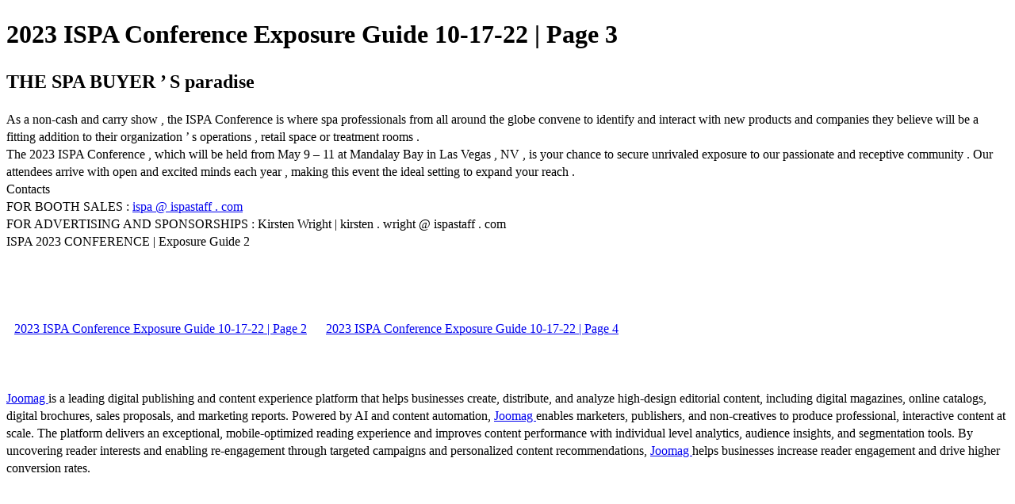

--- FILE ---
content_type: text/html; charset=UTF-8
request_url: https://viewer.joomag.com/2023-ispa-conference-exposure-guide-10-17-22/0861091001657219869/p3
body_size: 2292
content:
<!DOCTYPE html>
<html itemscope itemtype="http://schema.org/Article" prefix="og: http://ogp.me/ns#" lang="en"
      class=""
      data-fb-app-id="185909391439821"
>
<head>
    <base href="https://app.joomag.com/Frontend/flash/"/>
    <title>2023 ISPA Conference Exposure Guide 10-17-22 | Page 3</title>

    <link rel="apple-touch-icon" sizes="60x60" href="/assets/img/app/Icon-60.png">
    <link rel="apple-touch-icon" sizes="76x76" href="/assets/img/app/Icon-76.png">
    <link rel="apple-touch-icon" sizes="120x120" href="/assets/img/app/Icon-60@2x.png">
    <link rel="apple-touch-icon" sizes="152x152" href="/assets/img/app/Icon-76@2x.png">

    <meta http-equiv="Content-Type" content="text/html; charset=utf-8"/>
    <meta name="viewport"
          content="width=device-width, initial-scale=1.0, minimum-scale=1.0, maximum-scale=1.0, user-scalable=no">
    <meta name="description"
          content="Joomag digital interactive publication"
          itemprop="description"/>
    <meta name="thumbnail" content="https://app.joomag.com/Frontend/WebService/getThumbnailSocial.png?mID=2659845&1765297730&spread=2"/>
    <meta name="csrf-token" content="EqWaHicasSYoY7JhdmwKnyc_KRQAZWBaDDli05f54wu2zT3S7lkfTb04R2WTQiTG8GUYS4D2MJ55udbAPntm4g">

            <meta name="robots" content="noindex"/>
    
    <meta itemprop="keywords" content="" name="keywords"/>
    <meta itemprop="articleSection" content=""/>
    <meta itemprop="sourceOrganization" content="Joomag" name="source"/>
    <meta itemprop="datePublished" content="2022-07-07" name="pubdate"/>
    <meta itemprop="thumbnailUrl" content="https://app.joomag.com/Frontend/WebService/getThumbnailSocial.png?mID=2659845&1765297730&spread=2"/>
    <meta itemprop="headline" content="2023 ISPA Conference Exposure Guide 10-17-22 | Page 3"/>
    <meta itemprop="url" content="https://viewer.joomag.com/2023-ispa-conference-exposure-guide-10-17-22/0861091001657219869/p3"/>

    <meta property="fb:app_id" content="185909391439821"/>
    <meta property="og:url" content="https://viewer.joomag.com/2023-ispa-conference-exposure-guide-10-17-22/0861091001657219869/p3"/>
    <meta property="og:title" content="2023 ISPA Conference Exposure Guide 10-17-22 | Page 3"/>
    <meta property="og:description" content="Joomag digital interactive publication"/>
    <meta property="og:site_name" content="Joomag"/>
    <meta property="og:image" content="https://app.joomag.com/Frontend/WebService/getThumbnailSocial.png?mID=2659845&1765297730&spread=2&width=1200&height=627&hq"/>
    <meta property="og:type" content="article">
    <meta name="twitter:card" content="summary_large_image">
    <meta name="twitter:site" content="@joomag">
    <meta name="twitter:title" content="2023 ISPA Conference Exposure Guide 10-17-22 | Page 3">
    <meta name="twitter:description" content="Joomag digital interactive publication">
    <meta name="twitter:image" content="https://app.joomag.com/Frontend/WebService/getThumbnailSocial.png?mID=2659845&1765297730&spread=2&width=500">

    <link rel="image_src" href="https://app.joomag.com/Frontend/WebService/getThumbnailSocial.png?mID=2659845&1765297730&spread=2"/>

    <link rel="icon" href="https://app.joomag.com/assets/ico/favicon.ico" type="image/x-icon"/>
    <link rel="shortcut icon" href="https://app.joomag.com/assets/ico/favicon.ico" type="image/x-icon"/>

    <link rel="canonical" href="https://viewer.joomag.com/2023-ispa-conference-exposure-guide-10-17-22/0861091001657219869/p3" /><link rel="start" href="https://viewer.joomag.com/2023-ispa-conference-exposure-guide-10-17-22/0861091001657219869" /><link rel="prev" href="https://viewer.joomag.com/2023-ispa-conference-exposure-guide-10-17-22/0861091001657219869/p2" />
                        <link rel="next" href="https://viewer.joomag.com/2023-ispa-conference-exposure-guide-10-17-22/0861091001657219869/p4" />    <style>
        body {
            font-size: 17px;
            line-height: 1.4;
        }
        nav a {
            padding: 0 10px;
            line-height: 50px;
        }
    </style>
</head>
<body id="joomag-viewer" style="font-size:16px;">
<h1 style="word-break: break-word;">2023 ISPA Conference Exposure Guide 10-17-22 | Page 3</h1>
<section style="word-break: break-word;">
    <!DOCTYPE html><html>
<head>
<meta http-equiv="Content-Type" content="text/html; charset=UTF-8">
<style type="text/css">
                    .dropcap { float:left; font-size:88px; line-height:88px;
                    padding-top:3px; padding-right:3px; }
                    
                    .shadowed { text-shadow: 2px 2px 3px #000; }
                    h2.toc { text-indent: 20px; }
                    h3.toc { text-indent: 40px; }
                    h4.toc { text-indent: 60px; }
                    h5.toc { text-indent: 80px; }
                    table, td, th { border: 1px solid gray }
                </style>
</head>
<body>
<h1 id="idm47"> THE SPA BUYER ’ S paradise</h1>
<div> As a non-cash and carry show , the ISPA Conference is where spa professionals from all around the globe convene to identify and interact with new products and companies they believe will be a fitting addition to their organization ’ s operations , retail space or treatment rooms .</div>
<div> The 2023 ISPA Conference , which will be held from May 9 – 11 at Mandalay Bay in Las Vegas , NV , is your chance to secure unrivaled exposure to our passionate and receptive community . Our attendees arrive with open and excited minds each year , making this event the ideal setting to expand your reach .</div>
<div> Contacts</div>
<div> FOR BOOTH SALES : <a href="mailto:ispa%40ispastaff.com?subject=RE%3A%20ISPA%20Conference%20Exposure"> ispa @ ispastaff . com</a>
</div>
<div> FOR ADVERTISING AND SPONSORSHIPS : Kirsten Wright | kirsten . wright @ ispastaff . com</div>
<div> ISPA 2023 CONFERENCE | Exposure Guide 2</div>
</body>
</html>
</section>
<nav style="padding: 30px 0;">
    <br/><br/>
            <a href="https://viewer.joomag.com/2023-ispa-conference-exposure-guide-10-17-22/0861091001657219869/p2">2023 ISPA Conference Exposure Guide 10-17-22 | Page 2</a>
                <a href="https://viewer.joomag.com/2023-ispa-conference-exposure-guide-10-17-22/0861091001657219869/p4">2023 ISPA Conference Exposure Guide 10-17-22 | Page 4</a>
        <br/><br/>
</nav>
<footer>
        <a rel="sponsored" href="https://www.joomag.com/?ref=pb&utm_source=powered_by&utm_medium=non-paid&utm_campaign=jm_leads&utm_content=2659845" 
                            title="Joomag Digital Publishing Platform">
                            Joomag
                        </a> is a leading digital publishing and content experience platform that helps businesses
    create, distribute, and analyze high-design editorial content, including digital magazines, online catalogs,
    digital brochures, sales proposals, and marketing reports. Powered by AI and content automation,
    <a rel="sponsored" href="https://www.joomag.com/?ref=pb&utm_source=powered_by&utm_medium=non-paid&utm_campaign=jm_leads&utm_content=2659845" 
                            title="Joomag Digital Publishing Platform">
                            Joomag
                        </a> enables marketers, publishers, and non-creatives to produce professional, interactive
    content at scale.
    The platform delivers an exceptional, mobile-optimized reading experience and improves content performance with
    individual level analytics, audience insights, and segmentation tools. By uncovering reader interests and
    enabling re-engagement through targeted campaigns and personalized content recommendations,
    <a rel="sponsored" href="https://www.joomag.com/?ref=pb&utm_source=powered_by&utm_medium=non-paid&utm_campaign=jm_leads&utm_content=2659845" 
                            title="Joomag Digital Publishing Platform">
                            Joomag
                        </a> helps businesses increase reader engagement and drive higher conversion rates.
    <br/>
</footer>
</body>
</html>
